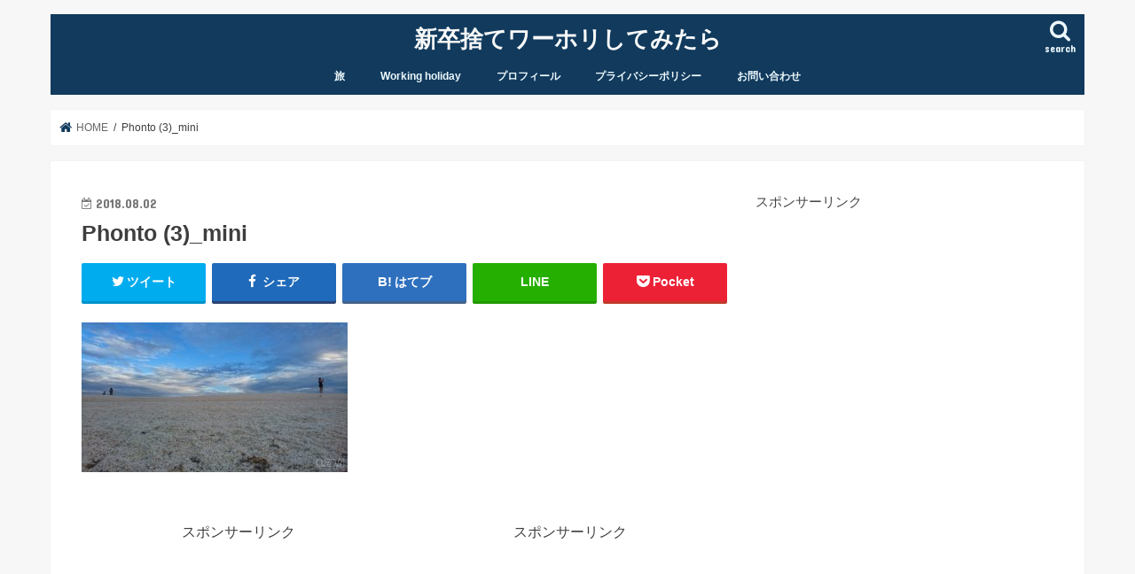

--- FILE ---
content_type: text/html; charset=UTF-8
request_url: https://suki-tabi.com/adventuretourmatome/phonto-3_mini
body_size: 14016
content:
<!doctype html>
<html dir="ltr" lang="ja" prefix="og: https://ogp.me/ns#">

<head>
<meta charset="utf-8">
<meta http-equiv="X-UA-Compatible" content="IE=edge">

<meta name="HandheldFriendly" content="True">
<meta name="MobileOptimized" content="320">
<meta name="viewport" content="width=device-width, initial-scale=1"/>

<link rel="apple-touch-icon" href="https://suki-tabi.com/wp-content/uploads/2018/06/Logopit_旅liv4fabiconapple.jpg"><link rel="icon" href="https://suki-tabi.com/wp-content/uploads/2018/06/Logopit_旅liv4fabicon.png">
<link rel="pingback" href="https://suki-tabi.com/xmlrpc.php">

<!--[if IE]>
<link rel="shortcut icon" href="https://suki-tabi.com/wp-content/uploads/2018/06/Logopit_旅liv4fabiconie.jpg"><![endif]-->

<!-- GAタグ -->
<script>
  (function(i,s,o,g,r,a,m){i['GoogleAnalyticsObject']=r;i[r]=i[r]||function(){
  (i[r].q=i[r].q||[]).push(arguments)},i[r].l=1*new Date();a=s.createElement(o),
  m=s.getElementsByTagName(o)[0];a.async=1;a.src=g;m.parentNode.insertBefore(a,m)
  })(window,document,'script','//www.google-analytics.com/analytics.js','ga');

  ga('create', 'UA-120949140-1', 'auto');
  ga('send', 'pageview');

</script>



		<!-- All in One SEO 4.8.2 - aioseo.com -->
		<title>Phonto (3)_mini | 新卒捨てワーホリしてみたら</title>
	<meta name="robots" content="max-snippet:-1, max-image-preview:large, max-video-preview:-1" />
	<meta name="author" content="ozon"/>
	<link rel="canonical" href="https://suki-tabi.com/adventuretourmatome/phonto-3_mini" />
	<meta name="generator" content="All in One SEO (AIOSEO) 4.8.2" />
		<meta property="og:locale" content="ja_JP" />
		<meta property="og:site_name" content="新卒捨てワーホリしてみたら" />
		<meta property="og:type" content="article" />
		<meta property="og:title" content="Phonto (3)_mini | 新卒捨てワーホリしてみたら" />
		<meta property="og:url" content="https://suki-tabi.com/adventuretourmatome/phonto-3_mini" />
		<meta property="article:published_time" content="2018-08-02T09:49:49+00:00" />
		<meta property="article:modified_time" content="2018-08-02T09:49:49+00:00" />
		<meta name="twitter:card" content="summary_large_image" />
		<meta name="twitter:site" content="@ozon@su_ki_tabi" />
		<meta name="twitter:title" content="Phonto (3)_mini | 新卒捨てワーホリしてみたら" />
		<meta name="twitter:creator" content="@ozon@su_ki_tabi" />
		<script type="application/ld+json" class="aioseo-schema">
			{"@context":"https:\/\/schema.org","@graph":[{"@type":"BreadcrumbList","@id":"https:\/\/suki-tabi.com\/adventuretourmatome\/phonto-3_mini#breadcrumblist","itemListElement":[{"@type":"ListItem","@id":"https:\/\/suki-tabi.com\/#listItem","position":1,"name":"\u5bb6","item":"https:\/\/suki-tabi.com\/","nextItem":{"@type":"ListItem","@id":"https:\/\/suki-tabi.com\/adventuretourmatome\/phonto-3_mini#listItem","name":"Phonto (3)_mini"}},{"@type":"ListItem","@id":"https:\/\/suki-tabi.com\/adventuretourmatome\/phonto-3_mini#listItem","position":2,"name":"Phonto (3)_mini","previousItem":{"@type":"ListItem","@id":"https:\/\/suki-tabi.com\/#listItem","name":"\u5bb6"}}]},{"@type":"ItemPage","@id":"https:\/\/suki-tabi.com\/adventuretourmatome\/phonto-3_mini#itempage","url":"https:\/\/suki-tabi.com\/adventuretourmatome\/phonto-3_mini","name":"Phonto (3)_mini | \u65b0\u5352\u6368\u3066\u30ef\u30fc\u30db\u30ea\u3057\u3066\u307f\u305f\u3089","inLanguage":"ja","isPartOf":{"@id":"https:\/\/suki-tabi.com\/#website"},"breadcrumb":{"@id":"https:\/\/suki-tabi.com\/adventuretourmatome\/phonto-3_mini#breadcrumblist"},"author":{"@id":"https:\/\/suki-tabi.com\/author\/umit#author"},"creator":{"@id":"https:\/\/suki-tabi.com\/author\/umit#author"},"datePublished":"2018-08-02T18:49:49+09:00","dateModified":"2018-08-02T18:49:49+09:00"},{"@type":"Organization","@id":"https:\/\/suki-tabi.com\/#organization","name":"\u65b0\u5352\u6368\u3066\u30ef\u30fc\u30db\u30ea\u3057\u3066\u307f\u305f\u3089","description":"my precious journy","url":"https:\/\/suki-tabi.com\/","sameAs":["https:\/\/twitter.com\/ozon@su_ki_tabi"]},{"@type":"Person","@id":"https:\/\/suki-tabi.com\/author\/umit#author","url":"https:\/\/suki-tabi.com\/author\/umit","name":"ozon","image":{"@type":"ImageObject","@id":"https:\/\/suki-tabi.com\/adventuretourmatome\/phonto-3_mini#authorImage","url":"https:\/\/secure.gravatar.com\/avatar\/629e82bb492375026bdbf0dcbfced34d?s=96&d=mm&r=g","width":96,"height":96,"caption":"ozon"}},{"@type":"WebSite","@id":"https:\/\/suki-tabi.com\/#website","url":"https:\/\/suki-tabi.com\/","name":"\u65b0\u5352\u6368\u3066\u30ef\u30fc\u30db\u30ea\u3057\u3066\u307f\u305f\u3089","description":"my precious journy","inLanguage":"ja","publisher":{"@id":"https:\/\/suki-tabi.com\/#organization"}}]}
		</script>
		<!-- All in One SEO -->

<link rel='dns-prefetch' href='//ajax.googleapis.com' />
<link rel='dns-prefetch' href='//fonts.googleapis.com' />
<link rel='dns-prefetch' href='//maxcdn.bootstrapcdn.com' />
<link rel='dns-prefetch' href='//s.w.org' />
<link rel="alternate" type="application/rss+xml" title="新卒捨てワーホリしてみたら &raquo; フィード" href="https://suki-tabi.com/feed" />
<link rel="alternate" type="application/rss+xml" title="新卒捨てワーホリしてみたら &raquo; コメントフィード" href="https://suki-tabi.com/comments/feed" />
<link rel="alternate" type="application/rss+xml" title="新卒捨てワーホリしてみたら &raquo; Phonto (3)_mini のコメントのフィード" href="https://suki-tabi.com/adventuretourmatome/phonto-3_mini/feed" />
<script type="text/javascript">
window._wpemojiSettings = {"baseUrl":"https:\/\/s.w.org\/images\/core\/emoji\/14.0.0\/72x72\/","ext":".png","svgUrl":"https:\/\/s.w.org\/images\/core\/emoji\/14.0.0\/svg\/","svgExt":".svg","source":{"concatemoji":"https:\/\/suki-tabi.com\/wp-includes\/js\/wp-emoji-release.min.js"}};
/*! This file is auto-generated */
!function(e,a,t){var n,r,o,i=a.createElement("canvas"),p=i.getContext&&i.getContext("2d");function s(e,t){var a=String.fromCharCode,e=(p.clearRect(0,0,i.width,i.height),p.fillText(a.apply(this,e),0,0),i.toDataURL());return p.clearRect(0,0,i.width,i.height),p.fillText(a.apply(this,t),0,0),e===i.toDataURL()}function c(e){var t=a.createElement("script");t.src=e,t.defer=t.type="text/javascript",a.getElementsByTagName("head")[0].appendChild(t)}for(o=Array("flag","emoji"),t.supports={everything:!0,everythingExceptFlag:!0},r=0;r<o.length;r++)t.supports[o[r]]=function(e){if(!p||!p.fillText)return!1;switch(p.textBaseline="top",p.font="600 32px Arial",e){case"flag":return s([127987,65039,8205,9895,65039],[127987,65039,8203,9895,65039])?!1:!s([55356,56826,55356,56819],[55356,56826,8203,55356,56819])&&!s([55356,57332,56128,56423,56128,56418,56128,56421,56128,56430,56128,56423,56128,56447],[55356,57332,8203,56128,56423,8203,56128,56418,8203,56128,56421,8203,56128,56430,8203,56128,56423,8203,56128,56447]);case"emoji":return!s([129777,127995,8205,129778,127999],[129777,127995,8203,129778,127999])}return!1}(o[r]),t.supports.everything=t.supports.everything&&t.supports[o[r]],"flag"!==o[r]&&(t.supports.everythingExceptFlag=t.supports.everythingExceptFlag&&t.supports[o[r]]);t.supports.everythingExceptFlag=t.supports.everythingExceptFlag&&!t.supports.flag,t.DOMReady=!1,t.readyCallback=function(){t.DOMReady=!0},t.supports.everything||(n=function(){t.readyCallback()},a.addEventListener?(a.addEventListener("DOMContentLoaded",n,!1),e.addEventListener("load",n,!1)):(e.attachEvent("onload",n),a.attachEvent("onreadystatechange",function(){"complete"===a.readyState&&t.readyCallback()})),(e=t.source||{}).concatemoji?c(e.concatemoji):e.wpemoji&&e.twemoji&&(c(e.twemoji),c(e.wpemoji)))}(window,document,window._wpemojiSettings);
</script>
<style type="text/css">
img.wp-smiley,
img.emoji {
	display: inline !important;
	border: none !important;
	box-shadow: none !important;
	height: 1em !important;
	width: 1em !important;
	margin: 0 0.07em !important;
	vertical-align: -0.1em !important;
	background: none !important;
	padding: 0 !important;
}
</style>
	<link rel='stylesheet' id='wp-block-library-css'  href='https://suki-tabi.com/wp-includes/css/dist/block-library/style.min.css' type='text/css' media='all' />
<style id='global-styles-inline-css' type='text/css'>
body{--wp--preset--color--black: #000000;--wp--preset--color--cyan-bluish-gray: #abb8c3;--wp--preset--color--white: #ffffff;--wp--preset--color--pale-pink: #f78da7;--wp--preset--color--vivid-red: #cf2e2e;--wp--preset--color--luminous-vivid-orange: #ff6900;--wp--preset--color--luminous-vivid-amber: #fcb900;--wp--preset--color--light-green-cyan: #7bdcb5;--wp--preset--color--vivid-green-cyan: #00d084;--wp--preset--color--pale-cyan-blue: #8ed1fc;--wp--preset--color--vivid-cyan-blue: #0693e3;--wp--preset--color--vivid-purple: #9b51e0;--wp--preset--gradient--vivid-cyan-blue-to-vivid-purple: linear-gradient(135deg,rgba(6,147,227,1) 0%,rgb(155,81,224) 100%);--wp--preset--gradient--light-green-cyan-to-vivid-green-cyan: linear-gradient(135deg,rgb(122,220,180) 0%,rgb(0,208,130) 100%);--wp--preset--gradient--luminous-vivid-amber-to-luminous-vivid-orange: linear-gradient(135deg,rgba(252,185,0,1) 0%,rgba(255,105,0,1) 100%);--wp--preset--gradient--luminous-vivid-orange-to-vivid-red: linear-gradient(135deg,rgba(255,105,0,1) 0%,rgb(207,46,46) 100%);--wp--preset--gradient--very-light-gray-to-cyan-bluish-gray: linear-gradient(135deg,rgb(238,238,238) 0%,rgb(169,184,195) 100%);--wp--preset--gradient--cool-to-warm-spectrum: linear-gradient(135deg,rgb(74,234,220) 0%,rgb(151,120,209) 20%,rgb(207,42,186) 40%,rgb(238,44,130) 60%,rgb(251,105,98) 80%,rgb(254,248,76) 100%);--wp--preset--gradient--blush-light-purple: linear-gradient(135deg,rgb(255,206,236) 0%,rgb(152,150,240) 100%);--wp--preset--gradient--blush-bordeaux: linear-gradient(135deg,rgb(254,205,165) 0%,rgb(254,45,45) 50%,rgb(107,0,62) 100%);--wp--preset--gradient--luminous-dusk: linear-gradient(135deg,rgb(255,203,112) 0%,rgb(199,81,192) 50%,rgb(65,88,208) 100%);--wp--preset--gradient--pale-ocean: linear-gradient(135deg,rgb(255,245,203) 0%,rgb(182,227,212) 50%,rgb(51,167,181) 100%);--wp--preset--gradient--electric-grass: linear-gradient(135deg,rgb(202,248,128) 0%,rgb(113,206,126) 100%);--wp--preset--gradient--midnight: linear-gradient(135deg,rgb(2,3,129) 0%,rgb(40,116,252) 100%);--wp--preset--duotone--dark-grayscale: url('#wp-duotone-dark-grayscale');--wp--preset--duotone--grayscale: url('#wp-duotone-grayscale');--wp--preset--duotone--purple-yellow: url('#wp-duotone-purple-yellow');--wp--preset--duotone--blue-red: url('#wp-duotone-blue-red');--wp--preset--duotone--midnight: url('#wp-duotone-midnight');--wp--preset--duotone--magenta-yellow: url('#wp-duotone-magenta-yellow');--wp--preset--duotone--purple-green: url('#wp-duotone-purple-green');--wp--preset--duotone--blue-orange: url('#wp-duotone-blue-orange');--wp--preset--font-size--small: 13px;--wp--preset--font-size--medium: 20px;--wp--preset--font-size--large: 36px;--wp--preset--font-size--x-large: 42px;}.has-black-color{color: var(--wp--preset--color--black) !important;}.has-cyan-bluish-gray-color{color: var(--wp--preset--color--cyan-bluish-gray) !important;}.has-white-color{color: var(--wp--preset--color--white) !important;}.has-pale-pink-color{color: var(--wp--preset--color--pale-pink) !important;}.has-vivid-red-color{color: var(--wp--preset--color--vivid-red) !important;}.has-luminous-vivid-orange-color{color: var(--wp--preset--color--luminous-vivid-orange) !important;}.has-luminous-vivid-amber-color{color: var(--wp--preset--color--luminous-vivid-amber) !important;}.has-light-green-cyan-color{color: var(--wp--preset--color--light-green-cyan) !important;}.has-vivid-green-cyan-color{color: var(--wp--preset--color--vivid-green-cyan) !important;}.has-pale-cyan-blue-color{color: var(--wp--preset--color--pale-cyan-blue) !important;}.has-vivid-cyan-blue-color{color: var(--wp--preset--color--vivid-cyan-blue) !important;}.has-vivid-purple-color{color: var(--wp--preset--color--vivid-purple) !important;}.has-black-background-color{background-color: var(--wp--preset--color--black) !important;}.has-cyan-bluish-gray-background-color{background-color: var(--wp--preset--color--cyan-bluish-gray) !important;}.has-white-background-color{background-color: var(--wp--preset--color--white) !important;}.has-pale-pink-background-color{background-color: var(--wp--preset--color--pale-pink) !important;}.has-vivid-red-background-color{background-color: var(--wp--preset--color--vivid-red) !important;}.has-luminous-vivid-orange-background-color{background-color: var(--wp--preset--color--luminous-vivid-orange) !important;}.has-luminous-vivid-amber-background-color{background-color: var(--wp--preset--color--luminous-vivid-amber) !important;}.has-light-green-cyan-background-color{background-color: var(--wp--preset--color--light-green-cyan) !important;}.has-vivid-green-cyan-background-color{background-color: var(--wp--preset--color--vivid-green-cyan) !important;}.has-pale-cyan-blue-background-color{background-color: var(--wp--preset--color--pale-cyan-blue) !important;}.has-vivid-cyan-blue-background-color{background-color: var(--wp--preset--color--vivid-cyan-blue) !important;}.has-vivid-purple-background-color{background-color: var(--wp--preset--color--vivid-purple) !important;}.has-black-border-color{border-color: var(--wp--preset--color--black) !important;}.has-cyan-bluish-gray-border-color{border-color: var(--wp--preset--color--cyan-bluish-gray) !important;}.has-white-border-color{border-color: var(--wp--preset--color--white) !important;}.has-pale-pink-border-color{border-color: var(--wp--preset--color--pale-pink) !important;}.has-vivid-red-border-color{border-color: var(--wp--preset--color--vivid-red) !important;}.has-luminous-vivid-orange-border-color{border-color: var(--wp--preset--color--luminous-vivid-orange) !important;}.has-luminous-vivid-amber-border-color{border-color: var(--wp--preset--color--luminous-vivid-amber) !important;}.has-light-green-cyan-border-color{border-color: var(--wp--preset--color--light-green-cyan) !important;}.has-vivid-green-cyan-border-color{border-color: var(--wp--preset--color--vivid-green-cyan) !important;}.has-pale-cyan-blue-border-color{border-color: var(--wp--preset--color--pale-cyan-blue) !important;}.has-vivid-cyan-blue-border-color{border-color: var(--wp--preset--color--vivid-cyan-blue) !important;}.has-vivid-purple-border-color{border-color: var(--wp--preset--color--vivid-purple) !important;}.has-vivid-cyan-blue-to-vivid-purple-gradient-background{background: var(--wp--preset--gradient--vivid-cyan-blue-to-vivid-purple) !important;}.has-light-green-cyan-to-vivid-green-cyan-gradient-background{background: var(--wp--preset--gradient--light-green-cyan-to-vivid-green-cyan) !important;}.has-luminous-vivid-amber-to-luminous-vivid-orange-gradient-background{background: var(--wp--preset--gradient--luminous-vivid-amber-to-luminous-vivid-orange) !important;}.has-luminous-vivid-orange-to-vivid-red-gradient-background{background: var(--wp--preset--gradient--luminous-vivid-orange-to-vivid-red) !important;}.has-very-light-gray-to-cyan-bluish-gray-gradient-background{background: var(--wp--preset--gradient--very-light-gray-to-cyan-bluish-gray) !important;}.has-cool-to-warm-spectrum-gradient-background{background: var(--wp--preset--gradient--cool-to-warm-spectrum) !important;}.has-blush-light-purple-gradient-background{background: var(--wp--preset--gradient--blush-light-purple) !important;}.has-blush-bordeaux-gradient-background{background: var(--wp--preset--gradient--blush-bordeaux) !important;}.has-luminous-dusk-gradient-background{background: var(--wp--preset--gradient--luminous-dusk) !important;}.has-pale-ocean-gradient-background{background: var(--wp--preset--gradient--pale-ocean) !important;}.has-electric-grass-gradient-background{background: var(--wp--preset--gradient--electric-grass) !important;}.has-midnight-gradient-background{background: var(--wp--preset--gradient--midnight) !important;}.has-small-font-size{font-size: var(--wp--preset--font-size--small) !important;}.has-medium-font-size{font-size: var(--wp--preset--font-size--medium) !important;}.has-large-font-size{font-size: var(--wp--preset--font-size--large) !important;}.has-x-large-font-size{font-size: var(--wp--preset--font-size--x-large) !important;}
</style>
<link rel='stylesheet' id='contact-form-7-css'  href='https://suki-tabi.com/wp-content/plugins/contact-form-7/includes/css/styles.css' type='text/css' media='all' />
<link rel='stylesheet' id='toc-screen-css'  href='https://suki-tabi.com/wp-content/plugins/table-of-contents-plus/screen.min.css' type='text/css' media='all' />
<link rel='stylesheet' id='wordpress-popular-posts-css-css'  href='https://suki-tabi.com/wp-content/plugins/wordpress-popular-posts/assets/css/wpp.css' type='text/css' media='all' />
<link rel='stylesheet' id='style-css'  href='https://suki-tabi.com/wp-content/themes/jstork/style.css' type='text/css' media='all' />
<link rel='stylesheet' id='child-style-css'  href='https://suki-tabi.com/wp-content/themes/jstork_custom/style.css' type='text/css' media='all' />
<link rel='stylesheet' id='slick-css'  href='https://suki-tabi.com/wp-content/themes/jstork/library/css/slick.css' type='text/css' media='all' />
<link rel='stylesheet' id='shortcode-css'  href='https://suki-tabi.com/wp-content/themes/jstork/library/css/shortcode.css' type='text/css' media='all' />
<link rel='stylesheet' id='gf_Concert-css'  href='//fonts.googleapis.com/css?family=Concert+One' type='text/css' media='all' />
<link rel='stylesheet' id='gf_Lato-css'  href='//fonts.googleapis.com/css?family=Lato' type='text/css' media='all' />
<link rel='stylesheet' id='fontawesome-css'  href='//maxcdn.bootstrapcdn.com/font-awesome/4.7.0/css/font-awesome.min.css' type='text/css' media='all' />
<link rel='stylesheet' id='remodal-css'  href='https://suki-tabi.com/wp-content/themes/jstork/library/css/remodal.css' type='text/css' media='all' />
<link rel='stylesheet' id='animate-css'  href='https://suki-tabi.com/wp-content/themes/jstork/library/css/animate.min.css' type='text/css' media='all' />
<style id='akismet-widget-style-inline-css' type='text/css'>

			.a-stats {
				--akismet-color-mid-green: #357b49;
				--akismet-color-white: #fff;
				--akismet-color-light-grey: #f6f7f7;

				max-width: 350px;
				width: auto;
			}

			.a-stats * {
				all: unset;
				box-sizing: border-box;
			}

			.a-stats strong {
				font-weight: 600;
			}

			.a-stats a.a-stats__link,
			.a-stats a.a-stats__link:visited,
			.a-stats a.a-stats__link:active {
				background: var(--akismet-color-mid-green);
				border: none;
				box-shadow: none;
				border-radius: 8px;
				color: var(--akismet-color-white);
				cursor: pointer;
				display: block;
				font-family: -apple-system, BlinkMacSystemFont, 'Segoe UI', 'Roboto', 'Oxygen-Sans', 'Ubuntu', 'Cantarell', 'Helvetica Neue', sans-serif;
				font-weight: 500;
				padding: 12px;
				text-align: center;
				text-decoration: none;
				transition: all 0.2s ease;
			}

			/* Extra specificity to deal with TwentyTwentyOne focus style */
			.widget .a-stats a.a-stats__link:focus {
				background: var(--akismet-color-mid-green);
				color: var(--akismet-color-white);
				text-decoration: none;
			}

			.a-stats a.a-stats__link:hover {
				filter: brightness(110%);
				box-shadow: 0 4px 12px rgba(0, 0, 0, 0.06), 0 0 2px rgba(0, 0, 0, 0.16);
			}

			.a-stats .count {
				color: var(--akismet-color-white);
				display: block;
				font-size: 1.5em;
				line-height: 1.4;
				padding: 0 13px;
				white-space: nowrap;
			}
		
</style>
<script type='text/javascript' src='//ajax.googleapis.com/ajax/libs/jquery/1.12.4/jquery.min.js' id='jquery-js'></script>
<script type='application/json' id='wpp-json'>
{"sampling_active":0,"sampling_rate":100,"ajax_url":"https:\/\/suki-tabi.com\/wp-json\/wordpress-popular-posts\/v1\/popular-posts","api_url":"https:\/\/suki-tabi.com\/wp-json\/wordpress-popular-posts","ID":228,"token":"90756f2b1e","lang":0,"debug":0}
</script>
<script type='text/javascript' src='https://suki-tabi.com/wp-content/plugins/wordpress-popular-posts/assets/js/wpp.min.js' id='wpp-js-js'></script>
<link rel="https://api.w.org/" href="https://suki-tabi.com/wp-json/" /><link rel="alternate" type="application/json" href="https://suki-tabi.com/wp-json/wp/v2/media/228" /><link rel="EditURI" type="application/rsd+xml" title="RSD" href="https://suki-tabi.com/xmlrpc.php?rsd" />
<link rel="wlwmanifest" type="application/wlwmanifest+xml" href="https://suki-tabi.com/wp-includes/wlwmanifest.xml" /> 

<link rel='shortlink' href='https://suki-tabi.com/?p=228' />
<link rel="alternate" type="application/json+oembed" href="https://suki-tabi.com/wp-json/oembed/1.0/embed?url=https%3A%2F%2Fsuki-tabi.com%2Fadventuretourmatome%2Fphonto-3_mini" />
<link rel="alternate" type="text/xml+oembed" href="https://suki-tabi.com/wp-json/oembed/1.0/embed?url=https%3A%2F%2Fsuki-tabi.com%2Fadventuretourmatome%2Fphonto-3_mini&#038;format=xml" />
<style type="text/css">div#toc_container {width: 325px;}div#toc_container ul li {font-size: 14px;}</style>            <style id="wpp-loading-animation-styles">@-webkit-keyframes bgslide{from{background-position-x:0}to{background-position-x:-200%}}@keyframes bgslide{from{background-position-x:0}to{background-position-x:-200%}}.wpp-widget-placeholder,.wpp-widget-block-placeholder{margin:0 auto;width:60px;height:3px;background:#dd3737;background:linear-gradient(90deg,#dd3737 0%,#571313 10%,#dd3737 100%);background-size:200% auto;border-radius:3px;-webkit-animation:bgslide 1s infinite linear;animation:bgslide 1s infinite linear}</style>
            <style type="text/css">
body{color: #3E3E3E;}
a, #breadcrumb li.bc_homelink a::before, .authorbox .author_sns li a::before{color: #113a5d;}
a:hover{color: #480032;}
.article-footer .post-categories li a,.article-footer .tags a,.accordionBtn{  background: #113a5d;  border-color: #113a5d;}
.article-footer .tags a{color:#113a5d; background: none;}
.article-footer .post-categories li a:hover,.article-footer .tags a:hover,.accordionBtn.active{ background:#480032;  border-color:#480032;}
input[type="text"],input[type="password"],input[type="datetime"],input[type="datetime-local"],input[type="date"],input[type="month"],input[type="time"],input[type="week"],input[type="number"],input[type="email"],input[type="url"],input[type="search"],input[type="tel"],input[type="color"],select,textarea,.field { background-color: #ffffff;}
.header{color: #ffffff;}
.bgfull .header,.header.bg,.header #inner-header,.menu-sp{background: #113a5d;}
#logo a{color: #f9f9f9;}
#g_nav .nav li a,.nav_btn,.menu-sp a,.menu-sp a,.menu-sp > ul:after{color: #edf9fc;}
#logo a:hover,#g_nav .nav li a:hover,.nav_btn:hover{color:#00bcd1;}
@media only screen and (min-width: 768px) {
.nav > li > a:after{background: #00bcd1;}
.nav ul {background: #666666;}
#g_nav .nav li ul.sub-menu li a{color: #f7f7f7;}
}
@media only screen and (max-width: 1165px) {
.site_description{background: #113a5d; color: #ffffff;}
}
#inner-content, #breadcrumb, .entry-content blockquote:before, .entry-content blockquote:after{background: #ffffff}
.top-post-list .post-list:before{background: #113a5d;}
.widget li a:after{color: #113a5d;}
.entry-content h2,.widgettitle,.accordion::before{background: #113a5d; color: #ffffff;}
.entry-content h3{border-color: #113a5d;}
.h_boader .entry-content h2{border-color: #113a5d; color: #3E3E3E;}
.h_balloon .entry-content h2:after{border-top-color: #113a5d;}
.entry-content ul li:before{ background: #113a5d;}
.entry-content ol li:before{ background: #113a5d;}
.post-list-card .post-list .eyecatch .cat-name,.top-post-list .post-list .eyecatch .cat-name,.byline .cat-name,.single .authorbox .author-newpost li .cat-name,.related-box li .cat-name,.carouselwrap .cat-name,.eyecatch .cat-name{background: #113a5d; color:  #ffffff;}
ul.wpp-list li a:before{background: #113a5d; color: #ffffff;}
.readmore a{border:1px solid #113a5d;color:#113a5d;}
.readmore a:hover{background:#113a5d;color:#fff;}
.btn-wrap a{background: #113a5d;border: 1px solid #113a5d;}
.btn-wrap a:hover{background: #480032;border-color: #480032;}
.btn-wrap.simple a{border:1px solid #113a5d;color:#113a5d;}
.btn-wrap.simple a:hover{background:#113a5d;}
.blue-btn, .comment-reply-link, #submit { background-color: #113a5d; }
.blue-btn:hover, .comment-reply-link:hover, #submit:hover, .blue-btn:focus, .comment-reply-link:focus, #submit:focus {background-color: #480032; }
#sidebar1{color: #444444;}
.widget:not(.widget_text) a{color:#666666;}
.widget:not(.widget_text) a:hover{color:#999999;}
.bgfull #footer-top,#footer-top .inner,.cta-inner{background-color: #666666; color: #CACACA;}
.footer a,#footer-top a{color: #f7f7f7;}
#footer-top .widgettitle{color: #CACACA;}
.bgfull .footer,.footer.bg,.footer .inner {background-color: #666666;color: #CACACA;}
.footer-links li a:before{ color: #113a5d;}
.pagination a, .pagination span,.page-links a{border-color: #113a5d; color: #113a5d;}
.pagination .current,.pagination .current:hover,.page-links ul > li > span{background-color: #113a5d; border-color: #113a5d;}
.pagination a:hover, .pagination a:focus,.page-links a:hover, .page-links a:focus{background-color: #113a5d; color: #fff;}
</style>
<link rel="icon" href="https://suki-tabi.com/wp-content/uploads/2018/07/cropped-Logopit_旅liv4-1.jpg-2-1-32x32.jpg" sizes="32x32" />
<link rel="icon" href="https://suki-tabi.com/wp-content/uploads/2018/07/cropped-Logopit_旅liv4-1.jpg-2-1-192x192.jpg" sizes="192x192" />
<link rel="apple-touch-icon" href="https://suki-tabi.com/wp-content/uploads/2018/07/cropped-Logopit_旅liv4-1.jpg-2-1-180x180.jpg" />
<meta name="msapplication-TileImage" content="https://suki-tabi.com/wp-content/uploads/2018/07/cropped-Logopit_旅liv4-1.jpg-2-1-270x270.jpg" />
</head>

<body class="attachment attachment-template-default single single-attachment postid-228 attachmentid-228 attachment-jpeg bgnormal pannavi_on h_balloon sidebarright date_on">
	<svg xmlns="http://www.w3.org/2000/svg" viewBox="0 0 0 0" width="0" height="0" focusable="false" role="none" style="visibility: hidden; position: absolute; left: -9999px; overflow: hidden;" ><defs><filter id="wp-duotone-dark-grayscale"><feColorMatrix color-interpolation-filters="sRGB" type="matrix" values=" .299 .587 .114 0 0 .299 .587 .114 0 0 .299 .587 .114 0 0 .299 .587 .114 0 0 " /><feComponentTransfer color-interpolation-filters="sRGB" ><feFuncR type="table" tableValues="0 0.49803921568627" /><feFuncG type="table" tableValues="0 0.49803921568627" /><feFuncB type="table" tableValues="0 0.49803921568627" /><feFuncA type="table" tableValues="1 1" /></feComponentTransfer><feComposite in2="SourceGraphic" operator="in" /></filter></defs></svg><svg xmlns="http://www.w3.org/2000/svg" viewBox="0 0 0 0" width="0" height="0" focusable="false" role="none" style="visibility: hidden; position: absolute; left: -9999px; overflow: hidden;" ><defs><filter id="wp-duotone-grayscale"><feColorMatrix color-interpolation-filters="sRGB" type="matrix" values=" .299 .587 .114 0 0 .299 .587 .114 0 0 .299 .587 .114 0 0 .299 .587 .114 0 0 " /><feComponentTransfer color-interpolation-filters="sRGB" ><feFuncR type="table" tableValues="0 1" /><feFuncG type="table" tableValues="0 1" /><feFuncB type="table" tableValues="0 1" /><feFuncA type="table" tableValues="1 1" /></feComponentTransfer><feComposite in2="SourceGraphic" operator="in" /></filter></defs></svg><svg xmlns="http://www.w3.org/2000/svg" viewBox="0 0 0 0" width="0" height="0" focusable="false" role="none" style="visibility: hidden; position: absolute; left: -9999px; overflow: hidden;" ><defs><filter id="wp-duotone-purple-yellow"><feColorMatrix color-interpolation-filters="sRGB" type="matrix" values=" .299 .587 .114 0 0 .299 .587 .114 0 0 .299 .587 .114 0 0 .299 .587 .114 0 0 " /><feComponentTransfer color-interpolation-filters="sRGB" ><feFuncR type="table" tableValues="0.54901960784314 0.98823529411765" /><feFuncG type="table" tableValues="0 1" /><feFuncB type="table" tableValues="0.71764705882353 0.25490196078431" /><feFuncA type="table" tableValues="1 1" /></feComponentTransfer><feComposite in2="SourceGraphic" operator="in" /></filter></defs></svg><svg xmlns="http://www.w3.org/2000/svg" viewBox="0 0 0 0" width="0" height="0" focusable="false" role="none" style="visibility: hidden; position: absolute; left: -9999px; overflow: hidden;" ><defs><filter id="wp-duotone-blue-red"><feColorMatrix color-interpolation-filters="sRGB" type="matrix" values=" .299 .587 .114 0 0 .299 .587 .114 0 0 .299 .587 .114 0 0 .299 .587 .114 0 0 " /><feComponentTransfer color-interpolation-filters="sRGB" ><feFuncR type="table" tableValues="0 1" /><feFuncG type="table" tableValues="0 0.27843137254902" /><feFuncB type="table" tableValues="0.5921568627451 0.27843137254902" /><feFuncA type="table" tableValues="1 1" /></feComponentTransfer><feComposite in2="SourceGraphic" operator="in" /></filter></defs></svg><svg xmlns="http://www.w3.org/2000/svg" viewBox="0 0 0 0" width="0" height="0" focusable="false" role="none" style="visibility: hidden; position: absolute; left: -9999px; overflow: hidden;" ><defs><filter id="wp-duotone-midnight"><feColorMatrix color-interpolation-filters="sRGB" type="matrix" values=" .299 .587 .114 0 0 .299 .587 .114 0 0 .299 .587 .114 0 0 .299 .587 .114 0 0 " /><feComponentTransfer color-interpolation-filters="sRGB" ><feFuncR type="table" tableValues="0 0" /><feFuncG type="table" tableValues="0 0.64705882352941" /><feFuncB type="table" tableValues="0 1" /><feFuncA type="table" tableValues="1 1" /></feComponentTransfer><feComposite in2="SourceGraphic" operator="in" /></filter></defs></svg><svg xmlns="http://www.w3.org/2000/svg" viewBox="0 0 0 0" width="0" height="0" focusable="false" role="none" style="visibility: hidden; position: absolute; left: -9999px; overflow: hidden;" ><defs><filter id="wp-duotone-magenta-yellow"><feColorMatrix color-interpolation-filters="sRGB" type="matrix" values=" .299 .587 .114 0 0 .299 .587 .114 0 0 .299 .587 .114 0 0 .299 .587 .114 0 0 " /><feComponentTransfer color-interpolation-filters="sRGB" ><feFuncR type="table" tableValues="0.78039215686275 1" /><feFuncG type="table" tableValues="0 0.94901960784314" /><feFuncB type="table" tableValues="0.35294117647059 0.47058823529412" /><feFuncA type="table" tableValues="1 1" /></feComponentTransfer><feComposite in2="SourceGraphic" operator="in" /></filter></defs></svg><svg xmlns="http://www.w3.org/2000/svg" viewBox="0 0 0 0" width="0" height="0" focusable="false" role="none" style="visibility: hidden; position: absolute; left: -9999px; overflow: hidden;" ><defs><filter id="wp-duotone-purple-green"><feColorMatrix color-interpolation-filters="sRGB" type="matrix" values=" .299 .587 .114 0 0 .299 .587 .114 0 0 .299 .587 .114 0 0 .299 .587 .114 0 0 " /><feComponentTransfer color-interpolation-filters="sRGB" ><feFuncR type="table" tableValues="0.65098039215686 0.40392156862745" /><feFuncG type="table" tableValues="0 1" /><feFuncB type="table" tableValues="0.44705882352941 0.4" /><feFuncA type="table" tableValues="1 1" /></feComponentTransfer><feComposite in2="SourceGraphic" operator="in" /></filter></defs></svg><svg xmlns="http://www.w3.org/2000/svg" viewBox="0 0 0 0" width="0" height="0" focusable="false" role="none" style="visibility: hidden; position: absolute; left: -9999px; overflow: hidden;" ><defs><filter id="wp-duotone-blue-orange"><feColorMatrix color-interpolation-filters="sRGB" type="matrix" values=" .299 .587 .114 0 0 .299 .587 .114 0 0 .299 .587 .114 0 0 .299 .587 .114 0 0 " /><feComponentTransfer color-interpolation-filters="sRGB" ><feFuncR type="table" tableValues="0.098039215686275 1" /><feFuncG type="table" tableValues="0 0.66274509803922" /><feFuncB type="table" tableValues="0.84705882352941 0.41960784313725" /><feFuncA type="table" tableValues="1 1" /></feComponentTransfer><feComposite in2="SourceGraphic" operator="in" /></filter></defs></svg><div id="container">

<header class="header animated fadeIn headercenter" role="banner">
<div id="inner-header" class="wrap cf">
<div id="logo" class="gf fs_s">
<p class="h1 text"><a href="https://suki-tabi.com">新卒捨てワーホリしてみたら</a></p>
</div>

<a href="#searchbox" data-remodal-target="searchbox" class="nav_btn search_btn"><span class="text gf">search</span></a>

<nav id="g_nav" role="navigation">
<ul id="menu-%e3%83%a1%e3%82%a4%e3%83%b3%e3%83%a1%e3%83%8b%e3%83%a5%e3%83%bc" class="nav top-nav cf"><li id="menu-item-27" class="menu-item menu-item-type-taxonomy menu-item-object-category menu-item-27"><a href="https://suki-tabi.com/category/journey">旅</a></li>
<li id="menu-item-26" class="menu-item menu-item-type-taxonomy menu-item-object-category menu-item-26"><a href="https://suki-tabi.com/category/workingholiday">Working holiday</a></li>
<li id="menu-item-24" class="menu-item menu-item-type-post_type menu-item-object-page menu-item-24"><a href="https://suki-tabi.com/ozonintroduction">プロフィール</a></li>
<li id="menu-item-71" class="menu-item menu-item-type-post_type menu-item-object-page menu-item-71"><a href="https://suki-tabi.com/privacy-policy">プライバシーポリシー</a></li>
<li id="menu-item-62" class="menu-item menu-item-type-post_type menu-item-object-page menu-item-62"><a href="https://suki-tabi.com/inquiry">お問い合わせ</a></li>
</ul></nav>

<a href="#spnavi" data-remodal-target="spnavi" class="nav_btn"><span class="text gf">menu</span></a>



</div>
</header>

<div class="remodal" data-remodal-id="spnavi" data-remodal-options="hashTracking:false">
<button data-remodal-action="close" class="remodal-close"><span class="text gf">CLOSE</span></button>
<div id="categories-4" class="widget widget_categories"><h4 class="widgettitle"><span>カテゴリー</span></h4>
			<ul>
					<li class="cat-item cat-item-4"><a href="https://suki-tabi.com/category/workingholiday">Working holiday <span class="count">(3)</span></a>
<ul class='children'>
	<li class="cat-item cat-item-6"><a href="https://suki-tabi.com/category/workingholiday/australiawh">Australia <span class="count">(3)</span></a>
</li>
</ul>
</li>
	<li class="cat-item cat-item-3"><a href="https://suki-tabi.com/category/journey">旅 <span class="count">(13)</span></a>
<ul class='children'>
	<li class="cat-item cat-item-10"><a href="https://suki-tabi.com/category/journey/australia">オーストラリア <span class="count">(11)</span></a>
</li>
	<li class="cat-item cat-item-7"><a href="https://suki-tabi.com/category/journey/malaysia">マレーシア <span class="count">(2)</span></a>
</li>
</ul>
</li>
	<li class="cat-item cat-item-1"><a href="https://suki-tabi.com/category/nocategoly">雑記 <span class="count">(1)</span></a>
</li>
			</ul>

			</div><button data-remodal-action="close" class="remodal-close"><span class="text gf">CLOSE</span></button>
</div>




<div class="remodal searchbox" data-remodal-id="searchbox" data-remodal-options="hashTracking:false">
<div class="search cf"><dl><dt>キーワードで記事を検索</dt><dd><form role="search" method="get" id="searchform" class="searchform cf" action="https://suki-tabi.com/" >
		<input type="search" placeholder="検索する" value="" name="s" id="s" />
		<button type="submit" id="searchsubmit" ><i class="fa fa-search"></i></button>
		</form></dd></dl></div>
<button data-remodal-action="close" class="remodal-close"><span class="text gf">CLOSE</span></button>
</div>






<div id="breadcrumb" class="breadcrumb inner wrap cf"><ul itemscope itemtype="http://schema.org/BreadcrumbList"><li itemprop="itemListElement" itemscope itemtype="http://schema.org/ListItem" class="bc_homelink"><a itemprop="item" href="https://suki-tabi.com/"><span itemprop="name"> HOME</span></a><meta itemprop="position" content="1" /></li><li itemprop="itemListElement" itemscope itemtype="http://schema.org/ListItem" class="bc_posttitle"><span itemprop="name">Phonto (3)_mini</span><meta itemprop="position" content="3" /></li></ul></div>
<div id="content">
<div id="inner-content" class="wrap cf">

<main id="main" class="m-all t-all d-5of7 cf" role="main">
<article id="post-228" class="post-228 attachment type-attachment status-inherit hentry article cf" role="article">
<header class="article-header entry-header">
<p class="byline entry-meta vcard cf">
<time class="date gf entry-date updated"  datetime="2018-08-02">2018.08.02</time>

<span class="writer name author"><span class="fn">ozon</span></span>
</p>

<h1 class="entry-title single-title" itemprop="headline" rel="bookmark">Phonto (3)_mini</h1>

<div class="share short">
<div class="sns">
<ul class="cf">

<li class="twitter"> 
<a target="blank" href="//twitter.com/intent/tweet?url=https%3A%2F%2Fsuki-tabi.com%2Fadventuretourmatome%2Fphonto-3_mini&text=Phonto+%283%29_mini&tw_p=tweetbutton" onclick="window.open(this.href, 'tweetwindow', 'width=550, height=450,personalbar=0,toolbar=0,scrollbars=1,resizable=1'); return false;"><i class="fa fa-twitter"></i><span class="text">ツイート</span><span class="count"></span></a>
</li>

<li class="facebook">
<a href="//www.facebook.com/sharer.php?src=bm&u=https%3A%2F%2Fsuki-tabi.com%2Fadventuretourmatome%2Fphonto-3_mini&t=Phonto+%283%29_mini" onclick="javascript:window.open(this.href, '', 'menubar=no,toolbar=no,resizable=yes,scrollbars=yes,height=300,width=600');return false;"><i class="fa fa-facebook"></i>
<span class="text">シェア</span><span class="count"></span></a>
</li>

<li class="hatebu">       
<a href="//b.hatena.ne.jp/add?mode=confirm&url=https://suki-tabi.com/adventuretourmatome/phonto-3_mini&title=Phonto+%283%29_mini" onclick="window.open(this.href, 'HBwindow', 'width=600, height=400, menubar=no, toolbar=no, scrollbars=yes'); return false;" target="_blank"><span class="text">はてブ</span><span class="count"></span></a>
</li>

<li class="line">
<a href="//line.me/R/msg/text/?Phonto+%283%29_mini%0Ahttps%3A%2F%2Fsuki-tabi.com%2Fadventuretourmatome%2Fphonto-3_mini" target="_blank"><span>LINE</span></a>
</li>

<li class="pocket">
<a href="//getpocket.com/edit?url=https://suki-tabi.com/adventuretourmatome/phonto-3_mini&title=Phonto (3)_mini" onclick="window.open(this.href, 'FBwindow', 'width=550, height=350, menubar=no, toolbar=no, scrollbars=yes'); return false;"><i class="fa fa-get-pocket"></i><span class="text">Pocket</span><span class="count"></span></a></li>

</ul>
</div> 
</div></header>



<section class="entry-content cf">


<p class="attachment"><a href='https://suki-tabi.com/wp-content/uploads/2018/08/Phonto-3_mini.jpg'><img width="300" height="169" src="https://suki-tabi.com/wp-content/uploads/2018/08/Phonto-3_mini-300x169.jpg" class="attachment-medium size-medium" alt="" loading="lazy" srcset="https://suki-tabi.com/wp-content/uploads/2018/08/Phonto-3_mini-300x169.jpg 300w, https://suki-tabi.com/wp-content/uploads/2018/08/Phonto-3_mini.jpg 600w" sizes="(max-width: 300px) 100vw, 300px" /></a></p>

<div class="add">
<div id="custom_html-4" class="widget_text widget widget_custom_html"><div class="textwidget custom-html-widget"><div class="column-wrap cf ">
<div class="d-1of2 t-1of2 m-all ">スポンサーリンク<br/>
<script async src="//pagead2.googlesyndication.com/pagead/js/adsbygoogle.js"></script>
<!-- sukitabi.pc.bottom -->
<ins class="adsbygoogle"
     style="display:inline-block;width:336px;height:280px"
     data-ad-client="ca-pub-2600486607124077"
     data-ad-slot="5309313417"></ins>
<script>
(adsbygoogle = window.adsbygoogle || []).push({});
</script></div>
<div class="d-1of2 t-1of2 m-all ">スポンサーリンク<br/>
<script async src="//pagead2.googlesyndication.com/pagead/js/adsbygoogle.js"></script>
<!-- sukitabi.pc.bottom2 -->
<ins class="adsbygoogle"
     style="display:inline-block;width:336px;height:280px"
     data-ad-client="ca-pub-2600486607124077"
     data-ad-slot="6856939623"></ins>
<script>
(adsbygoogle = window.adsbygoogle || []).push({});
</script></div>
</div></div></div></div>

</section>






<div class="sharewrap wow animated fadeIn" data-wow-delay="0.5s">

<div class="share">
<div class="sns">
<ul class="cf">

<li class="twitter"> 
<a target="blank" href="//twitter.com/intent/tweet?url=https%3A%2F%2Fsuki-tabi.com%2Fadventuretourmatome%2Fphonto-3_mini&text=Phonto+%283%29_mini&tw_p=tweetbutton" onclick="window.open(this.href, 'tweetwindow', 'width=550, height=450,personalbar=0,toolbar=0,scrollbars=1,resizable=1'); return false;"><i class="fa fa-twitter"></i><span class="text">ツイート</span><span class="count"></span></a>
</li>

<li class="facebook">
<a href="//www.facebook.com/sharer.php?src=bm&u=https%3A%2F%2Fsuki-tabi.com%2Fadventuretourmatome%2Fphonto-3_mini&t=Phonto+%283%29_mini" onclick="javascript:window.open(this.href, '', 'menubar=no,toolbar=no,resizable=yes,scrollbars=yes,height=300,width=600');return false;"><i class="fa fa-facebook"></i>
<span class="text">シェア</span><span class="count"></span></a>
</li>

<li class="hatebu">       
<a href="//b.hatena.ne.jp/add?mode=confirm&url=https://suki-tabi.com/adventuretourmatome/phonto-3_mini&title=Phonto+%283%29_mini" onclick="window.open(this.href, 'HBwindow', 'width=600, height=400, menubar=no, toolbar=no, scrollbars=yes'); return false;" target="_blank"><span class="text">はてブ</span><span class="count"></span></a>
</li>

<li class="line">
<a href="//line.me/R/msg/text/?Phonto+%283%29_mini%0Ahttps%3A%2F%2Fsuki-tabi.com%2Fadventuretourmatome%2Fphonto-3_mini" target="_blank"><span>LINE</span></a>
</li>

<li class="pocket">
<a href="//getpocket.com/edit?url=https://suki-tabi.com/adventuretourmatome/phonto-3_mini&title=Phonto (3)_mini" onclick="window.open(this.href, 'FBwindow', 'width=550, height=350, menubar=no, toolbar=no, scrollbars=yes'); return false;"><i class="fa fa-get-pocket"></i><span class="text">Pocket</span><span class="count"></span></a></li>

<li class="feedly">
<a href="https://feedly.com/i/subscription/feed/https://suki-tabi.com/feed"  target="blank"><i class="fa fa-rss"></i><span class="text">feedly</span><span class="count"></span></a></li>    
</ul>
</div>
</div></div>




	<div id="respond" class="comment-respond">
		<h3 id="reply-title" class="comment-reply-title">コメントを残す <small><a rel="nofollow" id="cancel-comment-reply-link" href="/adventuretourmatome/phonto-3_mini#respond" style="display:none;">コメントをキャンセル</a></small></h3><form action="https://suki-tabi.com/wp-comments-post.php" method="post" id="commentform" class="comment-form" novalidate><p class="comment-notes"><span id="email-notes">メールアドレスが公開されることはありません。</span> <span class="required-field-message" aria-hidden="true"><span class="required" aria-hidden="true">*</span> が付いている欄は必須項目です</span></p><p class="comment-form-comment"><label for="comment">コメント <span class="required" aria-hidden="true">*</span></label> <textarea id="comment" name="comment" cols="45" rows="8" maxlength="65525" required></textarea></p><p class="comment-form-author"><label for="author">名前 <span class="required" aria-hidden="true">*</span></label> <input id="author" name="author" type="text" value="" size="30" maxlength="245" required /></p>
<p class="comment-form-email"><label for="email">メール <span class="required" aria-hidden="true">*</span></label> <input id="email" name="email" type="email" value="" size="30" maxlength="100" aria-describedby="email-notes" required /></p>
<p class="comment-form-url"><label for="url">サイト</label> <input id="url" name="url" type="url" value="" size="30" maxlength="200" /></p>
<p class="comment-form-cookies-consent"><input id="wp-comment-cookies-consent" name="wp-comment-cookies-consent" type="checkbox" value="yes" /> <label for="wp-comment-cookies-consent">次回のコメントで使用するためブラウザーに自分の名前、メールアドレス、サイトを保存する。</label></p>
<p class="form-submit"><input name="submit" type="submit" id="submit" class="submit" value="コメントを送信" /> <input type='hidden' name='comment_post_ID' value='228' id='comment_post_ID' />
<input type='hidden' name='comment_parent' id='comment_parent' value='0' />
</p><p style="display: none !important;" class="akismet-fields-container" data-prefix="ak_"><label>&#916;<textarea name="ak_hp_textarea" cols="45" rows="8" maxlength="100"></textarea></label><input type="hidden" id="ak_js_1" name="ak_js" value="0"/><script>document.getElementById( "ak_js_1" ).setAttribute( "value", ( new Date() ).getTime() );</script></p></form>	</div><!-- #respond -->
	
</article>

<div class="np-post">
<div class="navigation">
<div class="prev np-post-list">
<div class="home_link">
<a href="https://suki-tabi.com"><figure class="eyecatch"><i class="fa fa-home"></i></figure><span class="ttl">トップページへ</span></a>
</div>
</div>

<div class="next np-post-list">
<div class="home_link">
<a href="https://suki-tabi.com"><span class="ttl">トップページへ</span><figure class="eyecatch"><i class="fa fa-home"></i></figure></a>
</div>
</div>
</div>
</div>

  <div class="related-box original-related wow animated fadeIn cf">
    <div class="inbox">
	    <h2 class="related-h h_ttl"><span class="gf">RECOMMEND</span>こちらの記事も人気です。</h2>
		    <div class="related-post">
				<ul class="related-list cf">

  	        <li rel="bookmark" title="メルボルンおすすめ観光地①　アートを巡るならここ！　メルボルン博物館～ビクトリア国立美術館～ストリートアート">
		        <a href="https://suki-tabi.com/sightseeingart" rel=\"bookmark" title="メルボルンおすすめ観光地①　アートを巡るならここ！　メルボルン博物館～ビクトリア国立美術館～ストリートアート" class="title">
		        	<figure class="eyecatch">
	        	                <img width="300" height="200" src="https://suki-tabi.com/wp-content/uploads/2018/07/DSC00520_mini-300x200.jpg" class="attachment-post-thum size-post-thum wp-post-image" alt="" srcset="https://suki-tabi.com/wp-content/uploads/2018/07/DSC00520_mini-300x200.jpg 300w, https://suki-tabi.com/wp-content/uploads/2018/07/DSC00520_mini.jpg 600w" sizes="(max-width: 300px) 100vw, 300px" />	        	        		<span class="cat-name">オーストラリア</span>
		            </figure>
					<time class="date gf">2018.7.12</time>
					<h3 class="ttl">
						メルボルンおすすめ観光地①　アートを巡るならここ！　メルボルン博物館～ビ…					</h3>
				</a>
	        </li>
  	        <li rel="bookmark" title="オーストラリアはメルボルン　口座開設から携帯契約の方法">
		        <a href="https://suki-tabi.com/arrivedaustralia" rel=\"bookmark" title="オーストラリアはメルボルン　口座開設から携帯契約の方法" class="title">
		        	<figure class="eyecatch">
	        	                <img width="300" height="200" src="https://suki-tabi.com/wp-content/uploads/2018/06/DSC_4479_mini-300x200.jpg" class="attachment-post-thum size-post-thum wp-post-image" alt="" loading="lazy" />	        	        		<span class="cat-name">Australia</span>
		            </figure>
					<time class="date gf">2018.6.24</time>
					<h3 class="ttl">
						オーストラリアはメルボルン　口座開設から携帯契約の方法					</h3>
				</a>
	        </li>
  	        <li rel="bookmark" title="パースの格安バックパッカー　日本人スタッフもいて安心　Hey street traveller&#8217;s inn　プール付きで最高なのんびりとした宿です。">
		        <a href="https://suki-tabi.com/cheapest-heystreettravelersinn" rel=\"bookmark" title="パースの格安バックパッカー　日本人スタッフもいて安心　Hey street traveller&#8217;s inn　プール付きで最高なのんびりとした宿です。" class="title">
		        	<figure class="eyecatch">
	        	                <img width="300" height="200" src="https://suki-tabi.com/wp-content/uploads/2018/08/20170407114922_p_mini-300x200.jpg" class="attachment-post-thum size-post-thum wp-post-image" alt="" loading="lazy" />	        	        		<span class="cat-name">オーストラリア</span>
		            </figure>
					<time class="date gf">2018.8.1</time>
					<h3 class="ttl">
						パースの格安バックパッカー　日本人スタッフもいて安心　Hey stree…					</h3>
				</a>
	        </li>
  	        <li rel="bookmark" title="ブログ始めました！">
		        <a href="https://suki-tabi.com/start-blog" rel=\"bookmark" title="ブログ始めました！" class="title">
		        	<figure class="eyecatch">
	        	                <img src="https://suki-tabi.com/wp-content/themes/jstork/library/images/noimg.png" />
	        	        		<span class="cat-name">雑記</span>
		            </figure>
					<time class="date gf">2018.6.15</time>
					<h3 class="ttl">
						ブログ始めました！					</h3>
				</a>
	        </li>
  	        <li rel="bookmark" title="メルボルンのバックパッカー　Pint On Punt Hostel">
		        <a href="https://suki-tabi.com/pintonpunt" rel=\"bookmark" title="メルボルンのバックパッカー　Pint On Punt Hostel" class="title">
		        	<figure class="eyecatch">
	        	                <img width="300" height="200" src="https://suki-tabi.com/wp-content/uploads/2018/06/DSC_2138_mini-300x200.jpg" class="attachment-post-thum size-post-thum wp-post-image" alt="" loading="lazy" />	        	        		<span class="cat-name">Australia</span>
		            </figure>
					<time class="date gf">2018.6.30</time>
					<h3 class="ttl">
						メルボルンのバックパッカー　Pint On Punt Hostel					</h3>
				</a>
	        </li>
  	        <li rel="bookmark" title="メルボルンおすすめ観光地④ お洒落な街 プラーラン">
		        <a href="https://suki-tabi.com/prahran" rel=\"bookmark" title="メルボルンおすすめ観光地④ お洒落な街 プラーラン" class="title">
		        	<figure class="eyecatch">
	        	                <img width="300" height="200" src="https://suki-tabi.com/wp-content/uploads/2018/07/apples-1841132_960_720_mini-300x200.jpg" class="attachment-post-thum size-post-thum wp-post-image" alt="" loading="lazy" srcset="https://suki-tabi.com/wp-content/uploads/2018/07/apples-1841132_960_720_mini-300x200.jpg 300w, https://suki-tabi.com/wp-content/uploads/2018/07/apples-1841132_960_720_mini.jpg 600w" sizes="(max-width: 300px) 100vw, 300px" />	        	        		<span class="cat-name">オーストラリア</span>
		            </figure>
					<time class="date gf">2018.7.20</time>
					<h3 class="ttl">
						メルボルンおすすめ観光地④ お洒落な街 プラーラン					</h3>
				</a>
	        </li>
  	        <li rel="bookmark" title="ピカチュウに会える！？　絶対に訪れるべき絶景ロットネストアイランド">
		        <a href="https://suki-tabi.com/perthrottenestisland" rel=\"bookmark" title="ピカチュウに会える！？　絶対に訪れるべき絶景ロットネストアイランド" class="title">
		        	<figure class="eyecatch">
	        	                <img width="300" height="200" src="https://suki-tabi.com/wp-content/uploads/2018/08/1533347299810_mini-300x200.jpg" class="attachment-post-thum size-post-thum wp-post-image" alt="" loading="lazy" />	        	        		<span class="cat-name">オーストラリア</span>
		            </figure>
					<time class="date gf">2018.8.4</time>
					<h3 class="ttl">
						ピカチュウに会える！？　絶対に訪れるべき絶景ロットネストアイランド					</h3>
				</a>
	        </li>
  	        <li rel="bookmark" title="マーケットが有名！フリーマントル　パース市内とは違った雰囲気の街並み　歩いているだけで楽しめます">
		        <a href="https://suki-tabi.com/flemantlmarket" rel=\"bookmark" title="マーケットが有名！フリーマントル　パース市内とは違った雰囲気の街並み　歩いているだけで楽しめます" class="title">
		        	<figure class="eyecatch">
	        	                <img width="300" height="200" src="https://suki-tabi.com/wp-content/uploads/2018/08/1533605503927_mini-300x200.jpg" class="attachment-post-thum size-post-thum wp-post-image" alt="" loading="lazy" srcset="https://suki-tabi.com/wp-content/uploads/2018/08/1533605503927_mini-300x200.jpg 300w, https://suki-tabi.com/wp-content/uploads/2018/08/1533605503927_mini.jpg 600w" sizes="(max-width: 300px) 100vw, 300px" />	        	        		<span class="cat-name">オーストラリア</span>
		            </figure>
					<time class="date gf">2018.8.7</time>
					<h3 class="ttl">
						マーケットが有名！フリーマントル　パース市内とは違った雰囲気の街並み　歩…					</h3>
				</a>
	        </li>
  
  			</ul>
	    </div>
    </div>
</div>
  
<div class="authorbox wow animated fadeIn" data-wow-delay="0.5s">
</div>
</main>
<div id="sidebar1" class="sidebar m-all t-all d-2of7 cf" role="complementary">

<div id="custom_html-9" class="widget_text widget widget_custom_html"><div class="textwidget custom-html-widget">スポンサーリンク<br/>
<script async src="//pagead2.googlesyndication.com/pagead/js/adsbygoogle.js"></script>
<!-- sukitabi.pc.side -->
<ins class="adsbygoogle"
     style="display:inline-block;width:300px;height:600px"
     data-ad-client="ca-pub-2600486607124077"
     data-ad-slot="2063137314"></ins>
<script>
(adsbygoogle = window.adsbygoogle || []).push({});
</script></div></div><div id="recent-posts-2" class="widget widget_recent_entries"><h4 class="widgettitle"><span>最近の投稿</span></h4>			<ul>
								
				<li>
					<a class="cf" href="https://suki-tabi.com/flemantlmarket" title="マーケットが有名！フリーマントル　パース市内とは違った雰囲気の街並み　歩いているだけで楽しめます">
						マーケットが有名！フリーマントル　パース市内とは違った雰囲気の街並み　歩いているだけで楽しめます											</a>
				</li>
								
				<li>
					<a class="cf" href="https://suki-tabi.com/perthrottenestisland" title="ピカチュウに会える！？　絶対に訪れるべき絶景ロットネストアイランド">
						ピカチュウに会える！？　絶対に訪れるべき絶景ロットネストアイランド											</a>
				</li>
								
				<li>
					<a class="cf" href="https://suki-tabi.com/adventuretourmatome" title="西オーストラリアの絶景を巡る現地ツアー　Adventure Tours  ～愉快な仲間たちとパースからブルームへ2400kmの旅～">
						西オーストラリアの絶景を巡る現地ツアー　Adventure Tours  ～愉快な仲間たちとパースからブルームへ2400kmの旅～											</a>
				</li>
								
				<li>
					<a class="cf" href="https://suki-tabi.com/cheapest-heystreettravelersinn" title="パースの格安バックパッカー　日本人スタッフもいて安心　Hey street traveller&#8217;s inn　プール付きで最高なのんびりとした宿です。">
						パースの格安バックパッカー　日本人スタッフもいて安心　Hey street traveller&#8217;s inn　プール付きで最高なのんびりとした宿です。											</a>
				</li>
								
				<li>
					<a class="cf" href="https://suki-tabi.com/perthairporttocbd" title="パースに到着！　空港からシティまで　行き方は？">
						パースに到着！　空港からシティまで　行き方は？											</a>
				</li>
							</ul>
			</div><div id="search-2" class="widget widget_search"><form role="search" method="get" id="searchform" class="searchform cf" action="https://suki-tabi.com/" >
		<input type="search" placeholder="検索する" value="" name="s" id="s" />
		<button type="submit" id="searchsubmit" ><i class="fa fa-search"></i></button>
		</form></div><div id="custom_html-10" class="widget_text widget widget_custom_html"><h4 class="widgettitle"><span>ozonをフォロー</span></h4><div class="textwidget custom-html-widget"><!--facebook-->
<a class="flw_btn5 fb" href="（自分のFacebookページのアドレス）"><i class="fa fa-facebook"></i></a>
<!--twitter-->
<a class="flw_btn5 tw" href="https://twitter.com/intent/follow?screen_name=@ozon_sukitabi"><i class="fa fa-twitter"></i></a>
<!--googleplus-->
<a class="flw_btn5 gp" href="（自分のGoogle+ページのアドレス）"><i class="fa fa-google-plus"></i></a>
<!--instagram-->
<a class="flw_btn5 ist" href="https://www.instagram.com/su_ki_tabi/?hl=ja"><i class="fa fa-instagram"></i></a>
<!--contact-->
<a class="flw_btn5 cnt" href="https://suki-tabi.com/inquiry"><i class="fa fa-envelope" aria-hidden="true"></i></a></div></div><div id="recent-comments-2" class="widget widget_recent_comments"><h4 class="widgettitle"><span>最近のコメント</span></h4><ul id="recentcomments"></ul></div><div id="archives-2" class="widget widget_archive"><h4 class="widgettitle"><span>アーカイブ</span></h4>
			<ul>
					<li><a href='https://suki-tabi.com/2018/08'>2018年8月</a></li>
	<li><a href='https://suki-tabi.com/2018/07'>2018年7月</a></li>
	<li><a href='https://suki-tabi.com/2018/06'>2018年6月</a></li>
			</ul>

			</div><div id="categories-2" class="widget widget_categories"><h4 class="widgettitle"><span>カテゴリー</span></h4>
			<ul>
					<li class="cat-item cat-item-4"><a href="https://suki-tabi.com/category/workingholiday">Working holiday <span class="count">(3)</span></a>
<ul class='children'>
	<li class="cat-item cat-item-6"><a href="https://suki-tabi.com/category/workingholiday/australiawh">Australia <span class="count">(3)</span></a>
</li>
</ul>
</li>
	<li class="cat-item cat-item-3"><a href="https://suki-tabi.com/category/journey">旅 <span class="count">(13)</span></a>
<ul class='children'>
	<li class="cat-item cat-item-10"><a href="https://suki-tabi.com/category/journey/australia">オーストラリア <span class="count">(11)</span></a>
</li>
	<li class="cat-item cat-item-7"><a href="https://suki-tabi.com/category/journey/malaysia">マレーシア <span class="count">(2)</span></a>
</li>
</ul>
</li>
	<li class="cat-item cat-item-1"><a href="https://suki-tabi.com/category/nocategoly">雑記 <span class="count">(1)</span></a>
</li>
			</ul>

			</div>


</div></div>
</div>

<footer id="footer" class="footer wow animated fadeIn" role="contentinfo">
	<div id="inner-footer" class="inner wrap cf">

	
		<div id="footer-top" class="cf">
	
											
								
							
		</div>

		
	
		<div id="footer-bottom">
						<p class="source-org copyright">&copy;Copyright2026 <a href="https://suki-tabi.com/" rel="nofollow">新卒捨てワーホリしてみたら</a>.All Rights Reserved.</p>
		</div>
	</div>
</footer>
</div>
<div id="page-top">
	<a href="#header" class="pt-button" title="ページトップへ"></a>
</div>

<script>
	jQuery(document).ready(function($) {
		$(function() {
		    var showFlag = false;
		    var topBtn = $('#page-top');
		    var showFlag = false;
		
		    $(window).scroll(function () {
		        if ($(this).scrollTop() > 400) {
		            if (showFlag == false) {
		                showFlag = true;
		                topBtn.stop().addClass('pt-active');
		            }
		        } else {
		            if (showFlag) {
		                showFlag = false;
		                topBtn.stop().removeClass('pt-active');
		            }
		        }
		    });
		    // smooth scroll
		    topBtn.click(function () {
		        $('body,html').animate({
		            scrollTop: 0
		        }, 500);
		        return false;
		    });
		});
	  loadGravatars();
	});
</script>
<script>
$(function(){
	$(".widget_categories li, .widget_nav_menu li").has("ul").toggleClass("accordionMenu");
	$(".widget ul.children , .widget ul.sub-menu").after("<span class='accordionBtn'></span>");
	$(".widget ul.children , .widget ul.sub-menu").hide();
	$("ul .accordionBtn").on("click", function() {
		$(this).prev("ul").slideToggle();
		$(this).toggleClass("active");
	});
});
</script><script type='text/javascript' src='https://suki-tabi.com/wp-includes/js/dist/vendor/regenerator-runtime.min.js' id='regenerator-runtime-js'></script>
<script type='text/javascript' src='https://suki-tabi.com/wp-includes/js/dist/vendor/wp-polyfill.min.js' id='wp-polyfill-js'></script>
<script type='text/javascript' id='contact-form-7-js-extra'>
/* <![CDATA[ */
var wpcf7 = {"api":{"root":"https:\/\/suki-tabi.com\/wp-json\/","namespace":"contact-form-7\/v1"}};
/* ]]> */
</script>
<script type='text/javascript' src='https://suki-tabi.com/wp-content/plugins/contact-form-7/includes/js/index.js' id='contact-form-7-js'></script>
<script type='text/javascript' id='toc-front-js-extra'>
/* <![CDATA[ */
var tocplus = {"smooth_scroll":"1","visibility_show":"\u8868\u793a","visibility_hide":"\u96a0\u3059","width":"325px"};
/* ]]> */
</script>
<script type='text/javascript' src='https://suki-tabi.com/wp-content/plugins/table-of-contents-plus/front.min.js' id='toc-front-js'></script>
<script type='text/javascript' src='https://suki-tabi.com/wp-content/themes/jstork/library/js/libs/slick.min.js' id='slick-js'></script>
<script type='text/javascript' src='https://suki-tabi.com/wp-content/themes/jstork/library/js/libs/remodal.js' id='remodal-js'></script>
<script type='text/javascript' src='https://suki-tabi.com/wp-content/themes/jstork/library/js/libs/masonry.pkgd.min.js' id='masonry.pkgd.min-js'></script>
<script type='text/javascript' src='https://suki-tabi.com/wp-includes/js/imagesloaded.min.js' id='imagesloaded-js'></script>
<script type='text/javascript' src='https://suki-tabi.com/wp-content/themes/jstork/library/js/scripts.js' id='main-js-js'></script>
<script type='text/javascript' src='https://suki-tabi.com/wp-content/themes/jstork/library/js/libs/modernizr.custom.min.js' id='css-modernizr-js'></script>
</body>
</html>

--- FILE ---
content_type: text/html; charset=utf-8
request_url: https://www.google.com/recaptcha/api2/aframe
body_size: 247
content:
<!DOCTYPE HTML><html><head><meta http-equiv="content-type" content="text/html; charset=UTF-8"></head><body><script nonce="rG9Wco771fcaNTQC16QUWQ">/** Anti-fraud and anti-abuse applications only. See google.com/recaptcha */ try{var clients={'sodar':'https://pagead2.googlesyndication.com/pagead/sodar?'};window.addEventListener("message",function(a){try{if(a.source===window.parent){var b=JSON.parse(a.data);var c=clients[b['id']];if(c){var d=document.createElement('img');d.src=c+b['params']+'&rc='+(localStorage.getItem("rc::a")?sessionStorage.getItem("rc::b"):"");window.document.body.appendChild(d);sessionStorage.setItem("rc::e",parseInt(sessionStorage.getItem("rc::e")||0)+1);localStorage.setItem("rc::h",'1768766352167');}}}catch(b){}});window.parent.postMessage("_grecaptcha_ready", "*");}catch(b){}</script></body></html>

--- FILE ---
content_type: text/css
request_url: https://suki-tabi.com/wp-content/themes/jstork_custom/style.css
body_size: 720
content:
@charset "utf-8";
/*
Template: jstork
Theme Name: stork_custom
Theme URI:http://open-cage.com/stork/
*/

/* フォローボタン5*/
.flw_btn5 {
display: inline-block;
position: relative;
box-sizing: border-box;
text-decoration: none;
color: #fff !important;
width: 50px;
height: 50px;
line-height: 50px;
font-size: 22px !important;
border-radius: 50%;
text-align: center;
vertical-align: middle;
margin: 2px;
padding: 0px 0px 0px 3px;
transition: .4s;
}
.flw_btn5:hover {
color: #fff !important;
opacity: 0.5;
}
.flw_btn5.fb { background: #6680d8 !important; }
.flw_btn5.tw { background: #22b8ff !important; }
.flw_btn5.pkt { background: #ff6d82 !important; }
.flw_btn5.gp { background: #fd6969 !important; }
.flw_btn5.ist { background: #e84cb6 !important; }
.flw_btn5.cnt { background: #878484 !important; }

--- FILE ---
content_type: text/plain
request_url: https://www.google-analytics.com/j/collect?v=1&_v=j102&a=714496467&t=pageview&_s=1&dl=https%3A%2F%2Fsuki-tabi.com%2Fadventuretourmatome%2Fphonto-3_mini&ul=en-us%40posix&dt=Phonto%20(3)_mini%20%7C%20%E6%96%B0%E5%8D%92%E6%8D%A8%E3%81%A6%E3%83%AF%E3%83%BC%E3%83%9B%E3%83%AA%E3%81%97%E3%81%A6%E3%81%BF%E3%81%9F%E3%82%89&sr=1280x720&vp=1280x720&_u=IEBAAEABAAAAACAAI~&jid=1062859878&gjid=1524386717&cid=1836336128.1768766351&tid=UA-120949140-1&_gid=781174216.1768766351&_r=1&_slc=1&z=1002600273
body_size: -450
content:
2,cG-T0WCQQLKGV